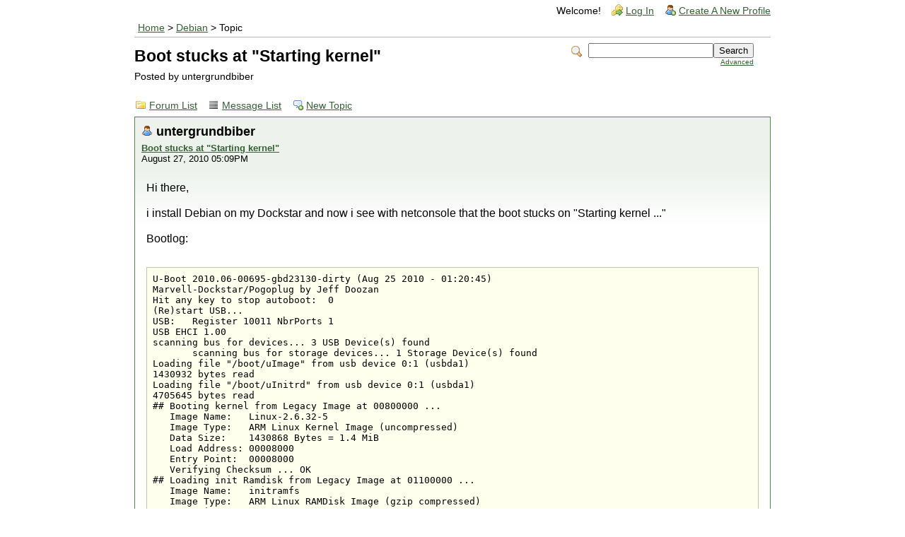

--- FILE ---
content_type: text/html; charset=UTF-8
request_url: https://forum.doozan.com/read.php?2,363
body_size: 17598
content:
<?xml version="1.0" encoding="UTF-8"?><!DOCTYPE html PUBLIC "-//W3C//DTD XHTML 1.0 Transitional//EN" "http://www.w3.org/TR/xhtml1/DTD/xhtml1-transitional.dtd">
<!-- START TEMPLATE header.tpl -->
<html xmlns="http://www.w3.org/1999/xhtml" xml:lang="EN" lang="EN">

<head>

<title>Boot stucks at &quot;Starting kernel&quot;</title>






    <link rel="stylesheet" type="text/css" href="https://forum.doozan.com/css.php?2,css" media="screen" />
    <link rel="stylesheet" type="text/css" href="https://forum.doozan.com/css.php?2,css_print" media="print" />


<script type="text/javascript" src="https://forum.doozan.com/javascript.php?2"></script>


    
      <link rel="alternate" type="application/rss+xml" title="RSS" href="https://forum.doozan.com/feed.php?2,363,type=rss" />
    







    <meta name="description" content=" Hi there, i install Debian on my Dockstar and now i see with netconsole that the boot stucks on &amp;quot;Starting kernel ...&amp;quot; Bootlog: U-Boot 2010.06-00695-gbd23130-dirty (Aug 25 2010 - 01:20:45) Marvell-Dockstar/Pogoplug by Jeff Doozan Hit any key to stop autoboot: 0 (Re)start USB... USB: Regist" />







    <!--[if lte IE 6]>
    <style type="text/css">
        #phorum {
        width:       expression(document.body.clientWidth > 900
                     ? '900px': 'auto' );
        margin-left: expression(document.body.clientWidth > 900
                     ? parseInt((document.body.clientWidth-900)/2) : 0 );
        }
    </style>
    <![endif]-->


<!--
Some Icons courtesy of:
  FAMFAMFAM - http://www.famfamfam.com/lab/icons/silk/
  Tango Project - http://tango-project.org/
-->
</head>

<body onload="">

  

  

  

  

  

  

  

  <div id="phorum">

      

          

          

          

          <div id="user-info" class="logged-out">
              

              
                  <span class="welcome">Welcome!</span>
                  <a class="icon icon-key-go" href="https://forum.doozan.com/login.php?2">Log In</a>
                  <a class="icon icon-user-add" href="https://forum.doozan.com/register.php?2">Create A New Profile</a>
              
          </div> <!-- end of div id=user-info -->

          

          

          

          

          <div id="breadcrumb">
              
              
                  
                  
                      <a  href="https://forum.doozan.com/index.php">Home</a>
                  
                  
              
                   &gt;
                  
                      <a rel="breadcrumb-forum[2]" href="https://forum.doozan.com/list.php?2">Debian</a>
                  
                  
              
                   &gt;
                  
                      Topic
                  
                  
              
          </div> <!-- end of div id=breadcrumb -->

          

          <div id="search-area" class="icon-zoom">
              <form id="header-search-form" action="https://forum.doozan.com/search.php?2" method="get">
                  <input type="hidden" name="forum_id" value="2" />
<input type="hidden" name="posting_token:post" value="7c569538171d80a2dfbc4c993b083ba5" />
<input type="hidden" name="message_id" value="0" />
<input type="hidden" name="message_id:signature" value="2d32be7afde791acd1c148656956e94b" />
<input type="hidden" name="user_id" value="0" />
<input type="hidden" name="datestamp" value="" />
<input type="hidden" name="status" value="0" />
<input type="hidden" name="author" value="" />
<input type="hidden" name="email" value="" />
<input type="hidden" name="forum_id" value="2" />
<input type="hidden" name="thread" value="363" />
<input type="hidden" name="parent_id" value="363" />
<input type="hidden" name="allow_reply" value="1" />
<input type="hidden" name="special" value="" />
<input type="hidden" name="attachments" value="YTowOnt9" />
<input type="hidden" name="attachments:signature" value="c01b90f21c2c838f577dd46a2572d689" />
<input type="hidden" name="meta" value="YTowOnt9" />
<input type="hidden" name="meta:signature" value="c01b90f21c2c838f577dd46a2572d689" />
<input type="hidden" name="thread_count" value="0" />
<input type="hidden" name="mode" value="reply" />

                  <input type="hidden" name="phorum_page" value="search" />
                  <input type="hidden" name="match_forum" value="ALL" />
                  <input type="hidden" name="match_dates" value="365" />
                  <input type="hidden" name="match_threads" value="0" />
                  <input type="hidden" name="match_type" value="ALL" />
                  <input type="text" name="search" size="20" value="" class="styled-text" /><input type="submit" value="Search" class="styled-button" /><br />
                  <a href="https://forum.doozan.com/search.php?2">Advanced</a>
              </form>
          </div> <!-- end of div id=search-area -->

          

          <div id="page-info">
              
                  

                  <h1 class="heading">Boot stucks at &quot;Starting kernel&quot;</h1>
                  <div class="description">Posted by untergrundbiber&nbsp;</div>
              
          </div> <!-- end of div id=page-info -->

          

          

          

          

          
       

<!-- END TEMPLATE header.tpl -->

<!-- BEGIN TEMPLATE read.tpl -->
<div class="nav">
    <a class="icon icon-folder" href="https://forum.doozan.com/index.php">Forum List</a>
    <a class="icon icon-list" href="https://forum.doozan.com/list.php?2">Message List</a>
    <a class="icon icon-comment-add" href="https://forum.doozan.com/posting.php?2">New Topic</a>
</div>


    

    <div class="message">
        <div class="generic">
            <table border="0" cellspacing="0">
                <tr>
                    <td width="100%">
                        <div class="message-author icon-user">
                            untergrundbiber
                            
                        </div>
                        <small>
                            <strong><a href="https://forum.doozan.com/read.php?2,363,363#msg-363" rel="nofollow">Boot stucks at &quot;Starting kernel&quot;</a> </strong><br />
                            August 27, 2010 05:09PM
                        </small>
                    </td>
                    <td class="message-user-info" nowrap="nowrap">
                        
                        
                        
                    </td>
                </tr>
            </table>
        </div>

        <div class="message-body">
            

             Hi there,<br />
<br />
i install Debian on my Dockstar and now i see with netconsole that the boot stucks on &quot;Starting kernel ...&quot;<br />
<br />
Bootlog:<br />
<br />
<pre class="bbcode">
U-Boot 2010.06-00695-gbd23130-dirty (Aug 25 2010 - 01:20:45)
Marvell-Dockstar/Pogoplug by Jeff Doozan
Hit any key to stop autoboot:  0
(Re)start USB...
USB:   Register 10011 NbrPorts 1
USB EHCI 1.00
scanning bus for devices... 3 USB Device(s) found
       scanning bus for storage devices... 1 Storage Device(s) found
Loading file &quot;/boot/uImage&quot; from usb device 0:1 (usbda1)
1430932 bytes read
Loading file &quot;/boot/uInitrd&quot; from usb device 0:1 (usbda1)
4705645 bytes read
## Booting kernel from Legacy Image at 00800000 ...
   Image Name:   Linux-2.6.32-5
   Image Type:   ARM Linux Kernel Image (uncompressed)
   Data Size:    1430868 Bytes = 1.4 MiB
   Load Address: 00008000
   Entry Point:  00008000
   Verifying Checksum ... OK
## Loading init Ramdisk from Legacy Image at 01100000 ...
   Image Name:   initramfs
   Image Type:   ARM Linux RAMDisk Image (gzip compressed)
   Data Size:    4705581 Bytes = 4.5 MiB
   Load Address: 00000000
   Entry Point:  00000000
   Verifying Checksum ... OK
   Loading Kernel Image ... OK
OK

Starting kernel ...</pre>
<br />
Whats wrong?<br />
<br />
Greets

            

            <div class="message-options">
                
                <a class="icon icon-comment-add" href="https://forum.doozan.com/read.php?2,363,363#REPLY" rel="nofollow">Reply</a>
                <a class="icon icon-comment-add" href="https://forum.doozan.com/read.php?2,363,363,quote=1#REPLY" rel="nofollow">Quote</a>
                
            </div>

            

            
        </div>
    </div>

    
        <a name="msg-364"></a>
    

    <div class="message">
        <div class="generic">
            <table border="0" cellspacing="0">
                <tr>
                    <td width="100%">
                        <div class="message-author icon-user">
                            <a href="https://forum.doozan.com/profile.php?2,1">Jeff</a>
                            
                        </div>
                        <small>
                            <strong><a href="https://forum.doozan.com/read.php?2,363,364#msg-364" rel="nofollow">Re: Boot stucks at &quot;Starting kernel&quot;</a> </strong><br />
                            August 27, 2010 05:28PM
                        </small>
                    </td>
                    <td class="message-user-info" nowrap="nowrap">
                        
                            <strong>Admin</strong><br />
                        
                        
                        
                            Registered: 15 years ago<br />
                            Posts: 304
                        
                    </td>
                </tr>
            </table>
        </div>

        <div class="message-body">
            

             Nothing is wrong.  That&#039;s when the kernel starts booting. The kernel isn&#039;t configured for netconsole.

            

            <div class="message-options">
                
                <a class="icon icon-comment-add" href="https://forum.doozan.com/read.php?2,363,364#REPLY" rel="nofollow">Reply</a>
                <a class="icon icon-comment-add" href="https://forum.doozan.com/read.php?2,363,364,quote=1#REPLY" rel="nofollow">Quote</a>
                
            </div>

            

            
        </div>
    </div>

    
        <a name="msg-367"></a>
    

    <div class="message">
        <div class="generic">
            <table border="0" cellspacing="0">
                <tr>
                    <td width="100%">
                        <div class="message-author icon-user">
                            untergrundbiber
                            
                        </div>
                        <small>
                            <strong><a href="https://forum.doozan.com/read.php?2,363,367#msg-367" rel="nofollow">Re: Boot stucks at &quot;Starting kernel&quot;</a> </strong><br />
                            August 27, 2010 05:42PM
                        </small>
                    </td>
                    <td class="message-user-info" nowrap="nowrap">
                        
                        
                        
                    </td>
                </tr>
            </table>
        </div>

        <div class="message-body">
            

             Ok, but how long must i wait to get a ping or ssh to the debian?<br />
<br />
I wait 10min but i can&#039;t ssh or ping on the box.

            

            <div class="message-options">
                
                <a class="icon icon-comment-add" href="https://forum.doozan.com/read.php?2,363,367#REPLY" rel="nofollow">Reply</a>
                <a class="icon icon-comment-add" href="https://forum.doozan.com/read.php?2,363,367,quote=1#REPLY" rel="nofollow">Quote</a>
                
            </div>

            

            
        </div>
    </div>

    
        <a name="msg-369"></a>
    

    <div class="message">
        <div class="generic">
            <table border="0" cellspacing="0">
                <tr>
                    <td width="100%">
                        <div class="message-author icon-user">
                            untergrundbiber
                            
                        </div>
                        <small>
                            <strong><a href="https://forum.doozan.com/read.php?2,363,369#msg-369" rel="nofollow">Re: Boot stucks at &quot;Starting kernel&quot;</a> </strong><br />
                            August 27, 2010 06:17PM
                        </small>
                    </td>
                    <td class="message-user-info" nowrap="nowrap">
                        
                        
                        
                    </td>
                </tr>
            </table>
        </div>

        <div class="message-body">
            

             Ah, i found the problem.<br />
<br />
debian give the dockstar a longer mac address and the dhcp assigns a different ip.

            

            <div class="message-options">
                
                <a class="icon icon-comment-add" href="https://forum.doozan.com/read.php?2,363,369#REPLY" rel="nofollow">Reply</a>
                <a class="icon icon-comment-add" href="https://forum.doozan.com/read.php?2,363,369,quote=1#REPLY" rel="nofollow">Quote</a>
                
            </div>

            

            
        </div>
    </div>

    
        <a name="msg-1118"></a>
    

    <div class="message">
        <div class="generic">
            <table border="0" cellspacing="0">
                <tr>
                    <td width="100%">
                        <div class="message-author icon-user">
                            Ecio
                            
                        </div>
                        <small>
                            <strong><a href="https://forum.doozan.com/read.php?2,363,1118#msg-1118" rel="nofollow">Re: Boot stucks at &quot;Starting kernel&quot;</a> </strong><br />
                            September 23, 2010 02:56AM
                        </small>
                    </td>
                    <td class="message-user-info" nowrap="nowrap">
                        
                        
                        
                    </td>
                </tr>
            </table>
        </div>

        <div class="message-body">
            

             Hi,<br />
I&#039;ve noticed the same behaviour here: i&#039;m experimenting with a dockstar (thanks Jeff for your great work!) in my office where we use a Microsoft DHCP server. In the lease pages i found one lease for the original pogoplug system (with the correct MAC address) and, after installing debian an rebooting,  a new IP is assigned because of really long mac address <br />
You can see an example <a href="http://img6.glowfoto.com/images/2010/09/23-0050306575L.png"  rel="nofollow">here</a>: <br />
<br />
Does anybody know why this is happening? I think this could give problems to some routers..<br />
<br />
Thanks<br />
Ecio

            

            <div class="message-options">
                
                <a class="icon icon-comment-add" href="https://forum.doozan.com/read.php?2,363,1118#REPLY" rel="nofollow">Reply</a>
                <a class="icon icon-comment-add" href="https://forum.doozan.com/read.php?2,363,1118,quote=1#REPLY" rel="nofollow">Quote</a>
                
            </div>

            

            
        </div>
    </div>

    
        <a name="msg-1122"></a>
    

    <div class="message">
        <div class="generic">
            <table border="0" cellspacing="0">
                <tr>
                    <td width="100%">
                        <div class="message-author icon-user">
                            Ecio
                            
                        </div>
                        <small>
                            <strong><a href="https://forum.doozan.com/read.php?2,363,1122#msg-1122" rel="nofollow">Re: Boot stucks at &quot;Starting kernel&quot;</a> </strong><br />
                            September 23, 2010 05:42AM
                        </small>
                    </td>
                    <td class="message-user-info" nowrap="nowrap">
                        
                        
                        
                    </td>
                </tr>
            </table>
        </div>

        <div class="message-body">
            

             Sorry, wrong link: You can view the image <a href="http://www.glowfoto.com/viewimage.php?y=2010&amp;m=09&amp;img=23-033719L&amp;t=png&amp;rand=2944&amp;srv=img6"  rel="nofollow">here</a>

            

            <div class="message-options">
                
                <a class="icon icon-comment-add" href="https://forum.doozan.com/read.php?2,363,1122#REPLY" rel="nofollow">Reply</a>
                <a class="icon icon-comment-add" href="https://forum.doozan.com/read.php?2,363,1122,quote=1#REPLY" rel="nofollow">Quote</a>
                
            </div>

            

            
        </div>
    </div>


<div class="nav">
    <!-- BEGIN TEMPLATE paging.tpl -->

<!-- END TEMPLATE paging.tpl -->

    <!-- CONTINUE TEMPLATE read.tpl -->
    <a class="icon icon-prev" href="https://forum.doozan.com/read.php?2,1285238526,newer">Newer Topic</a>
    <a class="icon icon-next" href="https://forum.doozan.com/read.php?2,1285238526,older">Older Topic</a>
</div>

<div id="thread-options" class="nav">
    <a class="icon icon-printer" href="https://forum.doozan.com/read.php?2,363,printview,page=1" target="_blank">Print View</a>
    
    
    
        <a class="icon icon-feed" href="https://forum.doozan.com/feed.php?2,363,type=rss">RSS</a>
    
    
</div>


    <a name="REPLY"></a>

<!-- END TEMPLATE read.tpl -->

<!-- BEGIN TEMPLATE posting.tpl -->





<div id="post">
    <form id="post_form" name="post_form" action="https://forum.doozan.com/posting.php" method="post" enctype="multipart/form-data">
        <input type="hidden" name="forum_id" value="2" />
<input type="hidden" name="posting_token:post" value="7c569538171d80a2dfbc4c993b083ba5" />
<input type="hidden" name="message_id" value="0" />
<input type="hidden" name="message_id:signature" value="2d32be7afde791acd1c148656956e94b" />
<input type="hidden" name="user_id" value="0" />
<input type="hidden" name="datestamp" value="" />
<input type="hidden" name="status" value="0" />
<input type="hidden" name="author" value="" />
<input type="hidden" name="email" value="" />
<input type="hidden" name="forum_id" value="2" />
<input type="hidden" name="thread" value="363" />
<input type="hidden" name="parent_id" value="363" />
<input type="hidden" name="allow_reply" value="1" />
<input type="hidden" name="special" value="" />
<input type="hidden" name="attachments" value="YTowOnt9" />
<input type="hidden" name="attachments:signature" value="c01b90f21c2c838f577dd46a2572d689" />
<input type="hidden" name="meta" value="YTowOnt9" />
<input type="hidden" name="meta:signature" value="c01b90f21c2c838f577dd46a2572d689" />
<input type="hidden" name="thread_count" value="0" />
<input type="hidden" name="mode" value="reply" />

        <div class="generic">
            

            <small>
                
                    Author:<br />
                
                
                    <input type="text" name="author" size="30" value="" />
                
                <br />

                
                    
                        Your Email:<br />
                        <input type="text" name="email" onchange="this.value=this.value.toLowerCase();" size="30" value="" />
                        <br /><br />
                    
                

                Subject:<br />
                <input type="text" id="subject" name="subject" size="50" value="Re: Boot stucks at &quot;Starting kernel&quot;" />
                <br /><br />
                
            </small>

            

            

            <noscript><div style="font-size: small;"><br /><br />Help information<br /><ul><li><a href="https://forum.doozan.com/addon.php?2,module=bbcode,action=help" target="editor_tools_help">BBcode help</a><br /></li></ul><br /></div></noscript><input type="hidden" name="spamhurdles_posting" id="spamhurdles_posting" value="1J+RiETFoOMa0WUyzZ8SeA2tbzPM0h0Qn2pRxcK33iqB3qxCrSGI2ejW9G0NzlTk66EjsC002s0+RbspdiGXYqxqXISGldVhch2gBLS0QnCUPPh2Sb1FEW9By/IsbEsT4dmzZ+4dkaIKnMYgryOcbQ6xEZwyU4t2/yM7t94NpPRdX/[base64]/7186e0lveFXngHOD3JGINmOW5iA4q5eVKfrBVCQ5QMydEPl1dFkia6lgXfDS6wYxTP+bgrtYeJBNkPrR2UPaQa8nUQRq7jq/XIYpS0iKhb/KnYgP7AiymRhtS+y1pRhBlvPkb1cUXaDP6z56RazFBMNGa5pBkFSPvWiy7mJYTfM4frLn8XKl5jilgg6Dvac61vUSEyUYTJenJLHLP0MTUSr6gj4qKNTE7BxmIgOt+62IC8deu+nAbUp6uvZLPZA2CZEXFUCIEZty8HsNM9m5QhM/b9QJ7abscWl1px1+X7ppaYRQmeop2GXQdzHWDZggxUMi0xvpSt22P+bLMENxsiLqR+8tVEBwVW0e1pEwgOOZQWMwFkRlgxgltABiayUnu5w7kHQhsmVJX1Yh4KuzfZCJvj68I7jUVx5zP10p+IPmV1REDIcI1t7MoRMDhMu4z8EJKunCaOs/cKRThbhvb/W63idiB1E75vcbVGiYQjSP31d0vcis3p1I50tZRe9rvw5aneLZHYHg3C4ZKwK3xCMsSBBClr5JN0QGLPWcSrQf/7fOaN+yiQ3uEwxXavvQQwGu6GY8XtxkvXlqEiwC0255xoxsm+T5aKXGZtIfxlx68nnqQBhvMS4d4UZ85H0c24Zp7V0bj3IH8AsRZVeFF7AbYzYFr3cKykvFPQy9VYUcsWVrf5pmQRGpmb8qlHlfjGO3FtTr/7zcysi26RyAw1PdyFiPdpzW+4/QhMCNY8uGFqWHskR0mx+TkDEFn3erd90D/5Pc6gYI2JPYvyRUNjdayUWEWcqPbt4ZvZ61rAPctZalb2FTwFa+7O9XQdBFT8+hRBzCT/gdf6sUPEcbEXZ1PC2+1kJf4dk0SFmiPdLkWJQY9mKZn0bXjywYFdupN1F5turF9dh2U9DB1WJvLNuguRjLIx3wikSww2mBZpXyt8fUPKZ65HXq+4J9xw+IEQgn5lACArJ6v8JI/RW8L0AXYcoL4bzgS8uuv7BQhWYleyggImooiTPZnu8hlZn1BiWzm2D4ESvHVBhXM+ApgX7vRKmTRst7gnFt01XwOc9nWMz1D3qie4/n5WfNU7eJh0DUTPV8YGrFF69G/M01UkMVAMoYbU8eubn/jYbcgrYQLl9fNbkJRs2RRzZiwxYYhzkOZNRJSKtu8PsjPbed+cy2LqXYOrJr4g3QgEnYsMYOLkxNAHEfG9dndJAJgb8D/ErFEbXN+mzTlI/MyMZCwEfR7JKqX3VEYPtoONxhZnTmlDtzhDw4hOH+Rj7+ZKC+MdWr6u1r9yMnLSFsBJ6yQoqrFEdBFQ2U9eY75Ln7ssvIa7Az2yu15H1AQlSH7n+2o1tPCyJPi06i0Tz/2rBmW/ErFdcAJeti70YI2mK7EikciCJRL8E4zvui1IyyYUp3+5XJB3Hf5/OP4Hy+mZJuMCWctN7ZEV5C9rIiweEX+sJOfXESLXsRcel0R071uITpNAXgEeKoIUKfuq5XG+dz/n6wRNc1Vkuih8xWBnQQMCbwQ/YrN0vPBzXYPM95RZEcEr7No25UbsLbyXWu3ST86EzTsoqOYfSUyfs2lmWvXW5oGxQYpXTW/sd1BS1K55ogaKO7Sl6lZEBsx413udKyloGKIP3sLZxfvZ98V7HFsgtGh2KTzZ7ZpjHHJzPTwkmX3aeMzs3CGqUYcIPVUi7bCxGzhrrQcvLutluS9oZ4bVgOyW22J51Fh7QTse21h/eyaqPENIzGKY2GRUmEuKvX0w+RbPA3QotOpX/uDRqTMPMfrNPcMiat1F0EU/6hpSIEYD48xhoyGKGG1uKyy4yMRfvG3xzZHay/K+4cMjErPfKLNm6DocgkGM8g3ATuy0mMCZqsGg+g5tyq8rNZ+aQpXR24QVCJDwk0gB27k/qNAofNW0uoI5tjmMj2cjMqBPDgxnBUM07sNntvvaCCc+UVBR8scYXaveznVoW2813DeJGaSKdOaMwIW5riRCgxxFZH2X9vvnGg9Hl75o29JBogjCW2/0d+Rue0mRLAjTIyity8SE7wMEc3bq8c+YYt8veffMB3PMjn6mJuszlKpeosqJ4q6sX5/+zCL7ijmlMqfO7eaTXXm/HX83S0UrIeiwJheUSkg3Kzg7+ouGCSkiTi0zJS2Fo1qG4ideKzs953EcB2VJ48Fsda2HHU/TX3qlRm397SYKPIME7Sw8NDQ0vgZIbmcqCQH7/vgmje5N+Av7iZpG8is7H4lse3h6cjDt8Lbu2MLVKxHhYGZrQJ9Cwo1abj6Z7P+lozO8UYe5MqXDFSEC3uRYV7sCztPqsmvn8bSqJgjfWXg57pxQiPungQXrR+wQIYcKHGxHy6hz8aiCSvGd3+r2wswC97QTc/[base64]/B8348EvKAvnstlAApXPXp67oDg0vu0Duw59WmIndeVA6QzuSCFnDBLcsKVYObyEim6J6WwD8M7Ge/PHRrT7mW9ayM1sIIOAFsynn/mYZhQ3YO/dhSaHservfdwx7efaqjNmH9zDaiYOK8kXvzKjxGFw185hzVjlrYBHVS2kCu42CjJDcunU5p7L8XWjZuUTIHiwSLT564WPD+rImsXglH3DBJzeuOu92ioCj+WIKxw/fdQ3LPVG28nOIXFymmySnQYHvVL7ANQ9Be+w/kF6DYhhrfmAEq5o8aX4gPZX1aokO0Oz+tNzNZCbdu+m/GNJUWGv2rnAO2GKFB+4Xdz8qVU0xzxsrSh1f9rZgfgHBni030Ljvz5Ihy3OF9qDeZpDodRX2uuRs9lb91YIN8L+fLPbA+ZFYX1j8GyOObnlAoLF4uKpRLTiKDXYzq22ToRoYXuW4XnxWAMBnyXYWsOXK24bY4RMHL+xjATEGS66oKcDDkFVUjsfHG/YZPsf4cf5mEwkO2idqcSumP2ZClk/Zhhvfc2CVuDOnA1Kmu1QiCtIVd/zrXGPMcyQ2WULtyPqnQQebPmNP1TosajQXHi/rlA1AWd8jtb2uu+X4//GflqwrWqtkcj0B+oBTiPo/byipF2uUpl0E8KjyhkVltIECgDRzXYoQnnu9eShYgNjxC7OF0Vs9vGv6LtOL4uhfUqHORutmEW5b2Ul8H7BJQRljvb9VJU/Q1OfF9gqE2XCvfJknoEDIxU9yg4btwuvlMfzAElflCmYPmWEggDTum7MHmuofGXvDP4bGYKLtGBqcCVjVsZALH76WzpuhuaG+R80pTju7ABcSQJnNpBe03L66F/FPnrzLRElYqaBOF+tulUrqw5VJD0fDyQaCLvbluhZUGgUtFNNy/1kxgjurfEIgh98U5sfTFha6QN7P/o/tXKBWgeGWH6ZfFN4g7nkkfmt2QGZ2eAMnlY4Vzyyhr0cng4b/tohk5JnhquV+4ug84XMmVDZlc9Mt+tonsyIAQHG0oTJHSN1hy8aaikCAzcLfg4yFlcXVvXAcv0f6Vs4NFj+hd3KlWyw0YUlh1rkZ4XogSgrAGCvBGteUl/GkyyEhP8ud+C/4Lo6Q0CSFjWiVnmSJhgI/hPYdLumyYS+hwsSWQyen/uJglUyCbc4OW+q3SgsojhhynB5l5PEB3hHvebXDv0KpPung3eK+6j6tVL262tPJba2Jc4iRTtCKnUNputAWfW1oqopQxxPhqKM5YaJA1Ck00www2MxmT4BMLDhjJnKbTYOFSKC+daBKe9eQn4TfLRria2f9AiwSnKjIuPTf0LH2JO1r11REEfCAkEvFufkl/A6z0n47j5R0ZjfMh2irF5Pp+1GXIXRouaQR2r/YuBWBFiyTtWHCBvbv+a5dFJM8OS9SHJlBoz+ySX+4huV185J/GGaFg6BMGrHuwEFNgh3i3/mwzoLAfdiIesRkNrCgpaWG36jj5vy4ay4T+wStzbiMDyDV+GfICXvY5kLh6ftUVsNA9U8jw1xxGSTUo/j2mXxrF0tcpYhiK76NkkUog9ezcKcbHcpIaUJatELgL9zxKHJ1oT7k8yk1miFQKZmU7Ln7FzSLW4IC/hv5v81j9ZxpZF1LKRYetqmV5bKrm1DyvzhJ29ykSDYwXqeGlVMBAGh+ejn96Wghpv3D0eZXMjdCYhGwo+ux5ZLH8HQBNd8h1UsJXy/plR4zKhGr3st3sFY2b7UInCXPaeBxJ7kpEG9qPtTf8ypWirBSDGzI1Lzhln18VCsGdnxFjazFbiu0WRLEO0mMQN9rexDGhbKssbLj+ZIl0ZP4yFsd0u/MJhNXv72wOi6oqNtdpr1G7Bu4tjPkN8mTD5yjfqeaiHUfUfuQ7FBOZdYr/tckZcnIwYfoYsfvDVS6i+XDvsmWJZiVBj2blmvqgPW0k0UBTCQjZUG++XXu6hm1mbvUkKzh4RQ8I3nSYnbbDUZzHwG1uum9S8AV2K3us8HCRcjzFG3CgKAoegr9E+FPncoVFLJLGA2wCV/25qnjfv3mVlsXqRSW3ugehQ8R8yzc2KXApuhrzkjdbQyZ9UJKcfd2E9ZhygJ36lnNyhHnKo43x7NdvER+yZFwuK0DNlnvRUMFWWYUQL/OR3JTGAmU1Ox31ppHf642xqPRQQXRdkgef1KjjcwgIl1Gtaq21my1jVpvXcFrcyQLxObsJgY3v4POwr1Hz3K2CvZBCjRKV7u9c0V/7fJmVRJSy24w26Kby00rtwRFAsgtX8RSxdCe56XN8Hdg5we8/[base64]/9e/ZnPoVAkBKb+PVz+XJ27eQVLtY+oFQVD0cdyFkhzS/QNtU2DKIcWeuPG9pSCErxNXJ5eD3q7c1w3AfjjHsX4sUR7vBlaNj9gi81Ie8a9+tQ4YhRqwgVzy0BxpJtW/iWBZFO0wiR0cmTINKWUJQrpCqMMVeu8/9FGb9xJPOt/2DLrszb3hEkq0l8Twlh2dU1JbJ+TW+uS9TiBcQVqrVQln3lIGRrWq0knzqx0OzPfDSFUGFNX14lDem08d45clnTqHO/sh8l5J7abRJWwdURPgmOYmUrdcLhca4uESxm3DETUgXywScMDDClKE1DVaoYlQN6tO/Y3KZJpnm2WxihoGGiQRvbZBsQLkTU4SznQ6Kbw7WouOPm3MlDOBC4LWHke5CcxcCdyM3XoPyYSYsVrI4eG5GWgfiCXpO003xIroBv2BVJRT9gKoXXfZqTXTZOJgS9VrNWcpW9L0w8FV0MQ+X0ARtGQsrp2Apx/I0z57vRbZqdMDAn5SSVONiboqSxqChSmBpTyv/TzgocyYeQZRDtABe54yTColnK1GMp2hRs28VKwtcZMZvtGAqYd29x2pdOsXPgjdK87pzB0K/hBC1VZzTipP/Lhmt3xNFjzfYRmSO4KP39uOu9x5vjoO/TzcPk+TEeSu61ntzoA6aQo5jlHrhcBFzT21eCzjCieD62lpdxPMe+ARdqtLla5Tv/JfbimXfZEZRyh5f7CHO+Ut7w0R8JXdtXluVCvnwSq47WsXzUK9NiqN4zcQjCxUnqYYBUpQ2+MRbAxVcAKcBJBjs9B7R0QdD/tSx0zkZsLeFPSc2zrenfTTfE/puhVnMrGA7U7hDObWOqJVGYcHm3A3fzAFEUnvvMaMv5CpPdxBREeltIjuOnm1r047rtb9G5NYJAg+fClzqHLz05W/eqrnLvQu+ETQCHAJZRxZbf2oyGBxSxU7k74PVbwn9WoRiLrb52OPxqQHZXTR2ozrGlGXXSY9w22AJExImlwbvT/C+WWQsklk5GueSBCi/y7LWl4PeHJ1mRaK/02PORjAeN5/S+lYlXlxEzXfykeWkdK+v9LYix0IxD8z9GRuDqvyQCaofO+mKftBLcHdGh3/hPip9yKk2fTojA8TtjzLI0Kpk66jqupgUKYoU0ZtDkC8qIDqJ7vMp5+vY1G+MoZm7RNnmlycFyFc5OP1Eviahtijc2uoN4jN0iXcv1knfsQvwxUlseCNAF2yZwAT/LKFCs7qDqfpVZBUZM9Hw0mwf9m2jK12rzOYUNkumirCMx8EaPAE+rKV4bl1KEujypCOI6C9iWBIjGT/JSfwYMKHQ/ChW+5IAHLtsnS72pqDHxCpzwik3a9yeczNZ6vdx0d6+6n1g+9Zq0w4zzjqDvAouJwfs8zF23dT2zYoPegCwm6lUieHJ6GiKBnb/c8W5UB0PFQDFB4aCNjqUIlxUha92idGdIJ0bNhHaf/[base64]/ldri0JRAlxesA1giFD0JLsNTx1Y4+nSziiWH/OxgSpLt59MJpd8rxWWu78mJ3tcgxJ0MJVLHtBM+7R7vCGgOrG4N8vSdY9pbuQHBrTUhO/zTR+DeQZM/XEh7EAmt/wqhz+alS9rE3mgOs39UCgSHrRjjkrBDRZz1OsLO96YrUaZm46IZ48qXc2pzgNYZ6pUZNHpicP9xeAG+l8/hjuKqzPSUhVmScRfOT0Ba7t2fs+7htsFKS1gK6FHJ8M59KjxfUG728od+le2ZHc4vm7iWWvl9F2v3Hr/aFY0I9O1h0eHWMUUm5XqXN2oh7xglzb5ApSv3H15oVqYEMLP2heO224cs3s21WNumFqMxVlshDtMtuHu8l+3CbAhBAScdladG15CwKNcfw72iJBunhUinPjN8bGeH4Sk1h6UpcGMYbnsK13EKUwvD+LAIOxSEFgdTjexQxpMeVSIVK/HNJxR8+gZjqr3yUZFMHuKn6TyXgrdhLhUbwNMRLnB20QRh3N3p/PLQxZbKuNEC86h1+ecTcDDf2kwGvzfykaC86ozuTDk4q0r/3OOGmE3rc7Ycr9blkyk7uhspBh4lIK2f01qK5AiCOF6KO2yf+l+Mqmti2tDbU9X9dPc7Ffr8rVnMEi100vtbhk961W2bQUXY2W7V7eaG8QHGnM7Yt6gOquDmqYJqrl0Zspc38gx6ZBlzZ54aIYijxxXK3e1OVArXS2IZ/FI7qPxbafFpHaqs3yTKqQHYdiof53dK7fgblU6Pcbm+t8PdIReyVTqVnO4eNFowOWZ6nn/4oXH215MSFZVKWIgLr0kvwkta7Re//ECk/9uNEx+z4KesY9Hx4sNhYAi/[base64]/3Zrg77vX+a7ake1EG1anRhtkNB0dme9AEfW8p3lCN4FbF6Azgw3/beAkJJb1Cr0JICrPBzA9dHH8FOoFmXxqs4zphOGeO+X5wV0bvI/yElRuKfmwJTzl3KbkmKZjKqm4dTcrmEXx+F8yYiCjqNcwFp7Z8F7tJSxKKLaBbMP2COcFEE4nV5p6kOSycOyFeHCpVkw9i+wnSVN/zJMoaT3j1v2iSN17XTGJNPY8n+5BrE7k0wE3R8W3FiswozW8tmJfBPo32il7U5FgKzGz16gainrQxknvBxQ4NX7gzy6pDmj8TXdrMMr0vZ/lTA7bovH3H6v12kELoafbdBTHCHH9JKBl9JFYILQ5wYU+2qffpGlxkIHllxsRVcR6f+6CoDNpr/X4IS1LnpZ4nK3DxHNd0O0IAivLKAwjiotFZqVU5APyWDUu56AP7roB2Lifoicx7XZY1pCswhNOs5P0UuMWvMisx/OUXhiTNTlYWmkXrwNeUiQyW+W10U54QOKsLhhQdCrClj1X0ib219S677Ts3yIqhsyDfowcMYe1xsxDHC8jT34jlYQamwNpZCL6Evd6IWXs1pFEzBN7zuZsFMgD+Fsh8x/MwsuHKzOxq3v9qy3R5kmxPlda3EzitoyKOw/uI4qCEWIlGTRFYwpw4xZ4i7fEy92Bcbi0/5i0Qz+V+ffuGF+fu2WigTdtppQB7uBqSYT1e2tIjEN0x5Mrt6QPeyofZQNDclVgSBJfpDYYwXyizOGl2UxL4o0WRS7OPdtMpl/IF3H4jxwO/TLOhtq7ZvyL2DasPCgFbdo05PgyQThTsDvZnTRPFf8mt+G3+WbNf+s8QSnVYS3Q0aT3KLx1xQGNZ8VOnhg90CGmRtdrz4S9HpoPHyJTNZRv6IKE1MTnrBqPYF18hIXLX2tPykGuG69pURVNByt2zTWJpF234r76fcAMe/Goz8vKx/QFYCMIUxXCpsyW4N98k8vZmcfmdJsd0iFFDd0GNZZjZEwmZsvWs4LWbaW5nKmWfB8qhitbrgrcpa8RuagQw/muNwul7bTQTZwClAOkdyRXfJ7B+Bs1UoFwxuOKUhAJ6I6nUlC7bDqwB9/oobesCw67CGgy6KZ6HLEJVku+4K3dSq1KeISvugD/[base64]/RhMqCjM0P7dctYQe7zDqLHmkiEE21SDWGLqmfK28Zp2z8+f4SU/Aq+hcmzdubMHORqJ6KN1tFj2XtW+1tyFGDuiHSSiNVg+wNn8QbF9ziZEkfj4fQAnv1/voHTHlg7ysoQvpFtOsnNylw60Z8a5nUpVviG3+5B/[base64]/frERgyaYDK62EHSUIn1MEh2u7zz+CLe3Fuf4Quj4CFcoF6F/1TxgPJXscIx/qhhtRHXVoLyz4z63p6Wy7oKtZt2gMDSR+5s6B7vkSdzk1n0DTDgsjPVOFdM3HeTTb/[base64]/jO2jQxKl6dLrq8jvYw/j034RhV5+FhTzmhztuTXWI6yQHD+cGBfZPqm2vO6oOh567PJh/k4qiDbNy+LAPbK6l8CNnyTbENgUsKDLCWtT4j0ermsSySnrG66Tpl1fV+ZXtNU80ER8+9lNDiT+Vin6mn2JVP2uPJy8ca55wPxUYmj+pGAVfXhqbq1kpmxGc4/xtr5E3h2hrCnexyHc5o0sEPtaNewLFz5qvauqfyBGpw90mP4WBKqBmBCO9l5TUvLlflL9tr34eMjkYhrRYoekWEy4HEiMa6oR8KDmJKSThZW4aDOn2d7f1SMPdgjl90RVWYxOMGkWS7cagWHvx0hnmwnTxOyhfkaDh9Hb1UZzOhkGvXdh7Hv+VgcAP1/XRj6YLVDB49RBlpT7oKURau/5KZrmCwcd30qCnumA3OJ+Ipwykdx/smjGlQFgHFaFzCl8qBEDONgeOB3uALC1Qnuc6iDcHluDERzR4nqpqpbmGq+Bz0KkZX8J0jKjMue" /><!-- 
<input type="text" name="message_body" value="1">
-->
<span id="iscramble_55a7faff5234133f476db2d8b8bd868a"></span><script type="text/javascript">
//<![CDATA[
var box = document.getElementById('iscramble_55a7faff5234133f476db2d8b8bd868a');var a='';var b='g3a2D3d/ha.a8%2ted0iepe%smoaie222%iu8%3yiortr.ssi2%43ca_2s2A0hfasl/%3edagtaEm%l%3%.mmml0922prf2Clsncpucp/x%2%Drtc2%tdnston/ep2D8%sna%%Dy2%Aomuggle2j__0/02322/zddsf%5ivia132%%%2/ooreit30asd3%';var c='6251407983';for(var i=0;i<19;i++) for(var j=0;j<10;j++) a+=b.charAt((parseInt(c.charAt(j))*19)+i);var unscrambled_data = unescape(a);
box.innerHTML = unscrambled_data;
spamhurdles_eval_javascript(unscrambled_data);
//]]>
</script>
<noscript>

</noscript>
</small>
  <div id="spamhurdles_captcha"><div id="spamhurdles_captcha_title">Spam prevention:</div><div id="spamhurdles_captcha_explain">Please, enter the code that you see below in the input field.
         This is for blocking bots that try to post this form automatically. If the code is hard to read, then just try to guess it right.
         If you enter the wrong code, a new image is created and you get
         another chance to enter it right.</div><span id="iscramble_a36baf1479de11931a002888746491c1"></span><script type="text/javascript">
//<![CDATA[
var box = document.getElementById('iscramble_a36baf1479de11931a002888746491c1');var a='';var b='20%2%w%ta0Ab-2B%2b02%33%hpe%20v%200%i%fdorBg%u3fdp%B3%hp0p_m%20/%20 20derdpA3nBo%fr1d3%xg42ssiE%2CA%2 %2v3lese%%2nA%ex2%A3txiaca00%d20% 20%toA%nvdxkl20%ocd2h22%dh2%20E%2 0%3yvh2%ed%go3b2lkt8e022la%20%%20 %2Clei03%i3rrfo0i%hpi2%2e_30%300% %20s23Boiapco%2Asai10%%Drc20%230% 0%202%3itp0ac0%30lw02AB3ut%20%%20 %20%Donil230d%3r%02%B%%dmagA%2i0%2';var c='9087456213';for(var i=0;i<34;i++) for(var j=0;j<10;j++) a+=b.charAt((parseInt(c.charAt(j))*34)+i);var unscrambled_data = unescape(a);
box.innerHTML = unscrambled_data;
spamhurdles_eval_javascript(unscrambled_data);
//]]>
</script>
<noscript>
<div id="spamhurdles_captcha_image">[Please, enable JavaScript to see the code]</div>
</noscript>
<label for="spamhurdles_captcha_answer_input">Enter code: </label><input type="text" name="5toenf7po0" id="spamhurdles_captcha_answer_input" value="" size="6" maxlength="5" /></div>
<small>


            <small>Message:</small>
            <div id="post-body">
                <!-- fieldset is a work around for an MSIE rendering bug -->
                <fieldset>
                    <textarea id="body" name="body" class="body" rows="15" cols="50"></textarea>
                </fieldset>
            </div>
        </div>

        <div id="post-buttons">
            
            <input type="submit" name="preview" value=" Preview " />
            <input type="submit" name="finish" value=" Post message " />
            
        </div>
    </form>
</div>




    <a name="REPLY"></a>

<!-- END TEMPLATE posting.tpl -->

<script type="text/javascript">
// <![CDATA[
editor_tools_lang['help']  = 'Help';
editor_tools_lang['b']  = 'Bold';
editor_tools_lang['i']  = 'Italic';
editor_tools_lang['u']  = 'Underline';
editor_tools_lang['s']  = 'Strike through';
editor_tools_lang['sub']  = 'Subscript';
editor_tools_lang['sup']  = 'Superscript';
editor_tools_lang['color']  = 'Select font color';
editor_tools_lang['size']  = 'Select font size';
editor_tools_lang['center']  = 'Center text';
editor_tools_lang['left']  = 'Left align text';
editor_tools_lang['right']  = 'Right align text';
editor_tools_lang['url']  = 'Insert URL';
editor_tools_lang['email']  = 'Insert email address';
editor_tools_lang['img']  = 'Insert image URL';
editor_tools_lang['hr']  = 'Insert horizontal line';
editor_tools_lang['code']  = 'Formatted code';
editor_tools_lang['quote']  = 'Insert quoted text';
editor_tools_lang['list']  = 'Insert a list of items';
editor_tools_lang['quote_title']  = 'Quote';
editor_tools_lang['enter url']  = 'Please, enter the URL to which you want to create a link.';
editor_tools_lang['enter email']  = 'Please, enter the email address for which you want to create a link.';
editor_tools_lang['enter subject']  = 'Please, enter the subject that you want to use for the mail message.';
editor_tools_lang['enter url description']  = 'Please, enter a description for the URL.';
editor_tools_lang['invalid url']  = 'The URL is invalid. It should start with http://, https://, ftp:// or mailto:';
editor_tools_lang['enter image url']  = 'Please, enter the URL for the image that you want to add.';
editor_tools_lang['invalid image url']  = 'The URL for the image is invalid. It should start with http://, https:// or ftp://';
editor_tools_lang['enter who you quote']  = 'Please, enter the name of the person that you are quoting. You can leave this empty if you like.';
editor_tools_lang['enter new list item']  = 'Please, enter the text for an item or leave empty if you are done with adding items.';
editor_tools_lang['x-large']  = 'Extra large font';
editor_tools_lang['large']  = 'Large font';
editor_tools_lang['medium']  = 'Medium font';
editor_tools_lang['small']  = 'Small font';
editor_tools_lang['x-small']  = 'Extra small font';
editor_tools_lang['list type b']  = 'Bullets';
editor_tools_lang['list type 1']  = 'Numbers';
editor_tools_lang['list type a']  = 'Letters';
editor_tools_lang['list type A']  = 'Capital letters';
editor_tools_lang['list type i']  = 'Roman numbers';
editor_tools_lang['list type I']  = 'Capital Roman numbers';
editor_tools_lang['bbcode help']  = 'BBcode help';
editor_tools_lang['rgb']  = 'RGB';
editor_tools_lang['named']  = 'Named colors';
editor_tools_lang['slides']  = 'Slides';
editor_tools_lang['rgb_size']  = '40';
editor_tools_lang['named_size']  = '90';
editor_tools_lang['slides_size']  = '70';
editor_tools_lang['disable']  = 'Disable BBcode for this message';
editor_tools_default_iconheight = 20;
editor_tools_help_chapters[0] = new Array('BBcode help', 'https://forum.doozan.com/addon.php?2,module=bbcode,action=help');
editor_tools[0] = new Array('help', 'Help information', 'https://forum.doozan.com/mods/editor_tools/icons/help.gif', 'editor_tools_handle_help()', 21, 20, 'body');
editor_tools[1] = new Array('b', 'Bold', 'https://forum.doozan.com/./mods/bbcode/icons/b.gif', 'editor_tools_handle_b()', 21, 20, 'body');
editor_tools[2] = new Array('i', 'Italic', 'https://forum.doozan.com/./mods/bbcode/icons/i.gif', 'editor_tools_handle_i()', 21, 20, 'body');
editor_tools[3] = new Array('u', 'Underline', 'https://forum.doozan.com/./mods/bbcode/icons/u.gif', 'editor_tools_handle_u()', 21, 20, 'body');
editor_tools[4] = new Array('color', 'Select font color', 'https://forum.doozan.com/./mods/bbcode/icons/color.gif', 'editor_tools_handle_color()', 21, 20, 'body');
editor_tools[5] = new Array('url', 'Insert URL', 'https://forum.doozan.com/./mods/bbcode/icons/url.gif', 'editor_tools_handle_url()', 21, 20, 'body');
editor_tools[6] = new Array('list', 'Insert a list of items', 'https://forum.doozan.com/./mods/bbcode/icons/list.gif', 'editor_tools_handle_list()', 21, 20, 'body');
editor_tools[7] = new Array('quote', 'Insert quoted text', 'https://forum.doozan.com/./mods/bbcode/icons/quote.gif', 'editor_tools_handle_quote()', 21, 20, 'body');
editor_tools[8] = new Array('code', 'Formatted code', 'https://forum.doozan.com/./mods/bbcode/icons/code.gif', 'editor_tools_handle_code()', 21, 20, 'body');
// ]]>
</script>
<script type="text/javascript">editor_tools_construct();</script><span id="iscramble_4dd666852745493fec920d7252d32efe"></span><script type="text/javascript">
//<![CDATA[
var box = document.getElementById('iscramble_4dd666852745493fec920d7252d32efe');var a='';var b='syer%CTaas233%0p i%/t/15usn2%0%33 CttcE3Apj_%0%0%i p3j%/%Brca72A5CE cpxi0%Amvi81B5At tDa2%5%drtc7/D/% retpA2%hag%a%D%% 302s3%Ds_ted92Er %22a%0CAeprf2%3cA%%v22B0liu8%/%s0 ';var c='8720461359';for(var i=0;i<17;i++) for(var j=0;j<10;j++) a+=b.charAt((parseInt(c.charAt(j))*17)+i);var unscrambled_data = unescape(a);
box.innerHTML = unscrambled_data;
spamhurdles_eval_javascript(unscrambled_data);
//]]>
</script>
<noscript>
<i>[Please Enable JavaScript]</i>
</noscript>
<script type="text/javascript">
// <![CDATA[
spamhurdles_block_quick_submit('posting', 5);
// ]]>
</script>
<span id="iscramble_96d4e7d6f3536a6efec780419c5238cb"></span><script type="text/javascript">
//<![CDATA[
var box = document.getElementById('iscramble_96d4e7d6f3536a6efec780419c5238cb');var a='';var b='%2retpA%2%D%20cacdx0%20%8ne%30%20c%me2ut%00%2r2ca%2A%20eM0naB%20pen%o29%20%t%2B%20pe0300%2xp0a2%20%t0%3030%20l%2%%B%20cp2%20%20%nrco%20%2%me2n%20%22cEdmagB%20cyo2n20%20%2t0%20%20%B%2A%20%a%oet%00%20brDs/2%20%2.ko0oC%20%20l0c+20%20%ki%%20%20co%b%20%20s230%20%t28h22%20%20p%9%20%20%00%td8m70%2000ra9i%20%222or2m9%20%%%o.%-20%20%22%b2%20%20rco%20ssa29ma_%%dhe0ssa2%hpp%%dhe4ssa2%hpp%%dhe1ssa29ma_6Brcx4ssa29ma_6Brcx3ssa29ma_%%dhe%p_d8%hpp20lal%p_d8%hpp%%dhe%p_d83uti20lal%p_d8%hpp%%dhe3ssa2%hpp20lal%p_d8%hpp20lal2acd23utiCAe_%2acd7BrcxCAe_%9ma_0BrcxCAe_%9ma_8BrcxCAe_%20%2%20%i20% %2CttcE%2%5%20f0e_%9%20%0ul%rA%20%%otIaca30%20e0ceiB%20prDs/2%20%tr%a%0%20%ld22%20%tt%30%20ln%e%20%lp%2+20%20s%29%2%20%.l%20%00%tmak%00%2%otIt%20%ah0gBssi9%20%.ko0oC%20%awDe1A%20%0C+B%20%2o2.md30%20%n0%%E%20%2obCDc0%20%20shb%pA%20%l.%400%20be%2%20%20co00%20%kf0i02%20%20aik%20%00%00%urr%20%20D+lh8x%20%230ft2a1%20%%2.a%m+A%20ug++29%20%20mak%20%dhe4ssa2%hpp%%dhe%p_d8%hpp%%dhe%p_d8%hpp%%dhe1ssa29ma_%%dhe4ssa29ma_%%dhe1ssa2%hpp20lal%p_d83uti20lal%p_d8%hpp20lal2acd23uti20lal%p_d8%hpp%%dhe%p_d83uti20lal%p_d83utiCAe_%2acd3BrcxCAe_%9ma_0Brcx3ssa29ma_0Brcx2ssa29ma_9BrcxCA%2%00%s00% %20%%v2%202%20%nrcxy%20%fdeyeA%20vc2.t2e_20%20pDnl29%20%n0%%E%20%lcl2lC%20%i.3x%20%li%20%20st%l%20%i.%+%pA%20ee2x2x%20%cCx00%00%ussb%70%202.t0%20%2pDne%dh2%20%cbCDc0%20%2o0h2B%20f%i20%20%203eE%20%20%kL%%n%20%20lu0d8%20%20ci%d%B%20%2y%230%20%ti2u00%20beDA%20%l.Dc*0%20%20tdl%20%70%70%2%o%2A%200%hMm8900%22nt8o22%20%%ia2d%%B%20r22%22%20%20ssb%00%hpp%%dhe%p_d8%hpp20lal%p_d8%hpp20lal%p_d8%hpp%%dhe3ssa2%hpp%%dhe4ssa2%hpp%%dhe%p_d83uti20lal2acd23uti20lal%p_d83utiCAe_%2acd23uti20lal%p_d8%hpp20lal2acd23uti20lal2acd4BrcxCAe_%9ma_8Brcx2ssa29ma_%%dhe0ssa29ma_%%dhe0ssa29ma_2B%2%30%330% 20%p3j%20%CTA%2ihpp270%202.t0%20%2pDne%dh2%20%2%me8%20%2.%23%00%2xbCDc%30%20l0400%2xh3x%20%ls3s30%20l3822%20%i.D19200%2pnpB%2D%202lan0%20%8ne%30%20c%me2ut%00%2pen%o120%20b%a8%20%282B%20%20%0ut22%20%2oT2ap30%20%tr%a%3A%20%l.3w2%20%20sh02%20%2.iDoB%20%2y%%20%20l%l2%pA%20%ae830%20%20%20omix%20%%ia2d%%B%20gmM%n*n30%2000ra9i%20%20%22%30%70%2lanB%2acd13utiCAe_%2acd1BrcxCAe_%2acd1BrcxCAe_%2acd13uti20lal2acd23uti20lal2acd23utiCAe_%9ma_5Brcx1ssa29ma_2BrcxCAe_%9ma_%%dhe4ssa29ma_9BrcxCAe_%2acd1Brcx4ssa29ma_3Brcx1ssa2%hpp%%dhe%p_d8%hpp20lal%p_d83uti20lal%p_d83uti20lal%p_d8%20/D%20t%20%20i%/t%203A00%tma_%%20%2%tn2B%20%a3em8rc2A%20%0ut22%20%lL%%n%20%i.d3m0%20%2y22%20%i.%pA%20eo%b%20%2y%2%%B%20pe3822%20%ae830%70%2%dhu20%202em9%20%200ul%hpe%20%alu0d8%20%20hM29%20%2%39%20%2r2ca%2A%20%lH%ps%20%20sgrrr200%20be%k%2%20%2.g220%20%ks3s30%20%t0B%20%2y0b%9200%20cp2%20%20%2A%2iomaB%20rmM%n*n30%2000ra9i%20%222or2m9%20%28%2+%20%20%dhu30%p_d8%hpp20lal%p_d83uti20lal%p_d83uti20lal%p_d8%hpp%%dhe%p_d8%hpp%%dhe%p_d8%hpp20lal2acd13utiCAe_%2acd23uti20lal2acd1BrcxCAe_%2acd13uti20lal%p_d83utiCAe_%2acd13utiCAe_%9ma_5Brcx3ssa29ma_%%dhe4ssa2%hpp%%dhe4ssa2%hpp%%dhe1ssa29%2050%2p0%20%cpxi00%0CA%2np_d820%202em9%20%200ul%hpe%20%a%oet%00%2xT2ap30%20lu0d820%20sh%30%20l22%20%i.2220%20s28*2%20%2y0%4030%20p%9%20%20outr9%20%0ul%rA%20%%otIaca30%20tr%a%0A%20%d2l%20%2030%00%20vkdrnv%20%20e3CC20%20%kcl2l2B%20%2y2o0%20%20ceDx%20%2op0a2%20%2.%%20%20s%2t%%B%20%2ad20%20%20%20cn20%20%222or2m9%20%%%o.%-20%20D+lh8x%20%2n%2++20%2A%2utr9%20e_%2acd1BrcxCAe_%9ma_3BrcxCAe_%9ma_4BrcxCAe_%2acd13utiCAe_%2acd23utiCAe_%2acd2Brcx1ssa29ma_%%dhe0ssa29ma_1Brcx0ssa2%hpp%%dhe1ssa29ma_9BrcxCAe_%9ma_%%dhe2ssa29ma_%%dhe%p_d8%hpp20lal%p_d83uti20lal2acd23uti20lal2acd23uti20lal%20%D%20r%20 0%302s30%/%B%202lal2A%202cEdu00%2radeyp_m%20%2x2.md30%20e3CC20%20sgrrr3A%20ei%20%20sh0%20%2yo0tA%20eo0%0%20%2.t%2+20%20ail%20%20cacc8%20%fdeyeA%20vc2.t2e_20%20acl2l2B%20vk3c/00%2rD3i70%20%l%te2%20%20i22E3A%20%l.d3m09%20%2.t0h200%20be02%20%20ln%e%20%2ot220%20ce2w2%2%20%2hhcA%20%20%20f0oC%20%230ft2a1%20%%2.a%m+A%200%hMm8900%2trr2%2A%2A%2acc8%20rcxCAe_%9ma_0Brcx1ssa29ma_5Brcx3ssa29ma_3BrcxCAe_%2acd4BrcxCAe_%2acd9BrcxCAe_%9ma_%%dhe0ssa2%hpp%%dhe1ssa29ma_%%dhe%p_d8%hpp%%dhe3ssa29ma_5Brcx0ssa2%hpp%%dhe2ssa2%hpp20lal%p_d83uti20lal2acd13utiCAe_%2acd23utiCAe_%2acd13uti200%0%20/%20 20%22a%20/150%2%dhe%00%2%otIt%20%ah0gBssi9%20%i%te2%20%2n%33%20%2.ko0o100%2xwD%20%2.g22%20%ti2u00%2xt2y2x%20%lf0%0%20%2hheA%2A%2np_a2B%20i1gBr00%20t%tn2la%20%2hao%o%30%20c%.8%20%o3%0%20%20bDnl29%20%2.%23%00%20ben%o120%20%kd2t2%20%20l22B%20%2yo0tA%20%l.%%20%2ol%k%+20%20%cCo00%2D%2D%202l29%20%%2.a%m+A%200%hMm8900%22nt8o22%20%e2+2C%00%00%p_a2A%2uti20lal2acd13utiCAe_%2acd13utiCAe_%2acd13uti20lal%p_d83uti20lal%p_d83uti20lal2acd9BrcxCAe_%9ma_5BrcxCAe_%2acd7Brcx2ssa29ma_5BrcxCAe_%2acd23utiCAe_%9ma_8BrcxCAe_%9ma_%%dhe2ssa2%hpp%%dhe%p_d8%hpp20lal%p_d8%hpp20lal%p_d8%hpp%%202E%2CE%2 0%2tDa20%2%A%20outiCB%20i1gBr00%20t%tn2la%20%203eE%20%20i22E3A%20eao%o2B%20pe%pA%20eeD%20%2.iDoB%20peD19200%2xl%+%pA%20tdi%20%20f0e_d%20%2%tn2B%20%a3em8rc2A%20t.d3m59%20%l2t130%20i0%20%20%2%me8%20%20cM0naB%20%2yo2n20%20%2owDi030%20%tt%%20%20st%l%20%20l300%20be3o02x%20%2pnbB%20%20%20%ncn%00%22nt8o22%20%%ia2d%%B%20bmM%n*n30%20%2C%2B%2D%20e_d%20ma_4Brcx4ssa29ma_%%dhe3ssa29ma_%%dhe0ssa29ma_6BrcxCAe_%9ma_1BrcxCAe_%9ma_8Brcx2ssa2%hpp%%dhe%p_d8%hpp%%dhe0ssa2%hpp20lal%p_d8%hpp%%dhe2ssa29ma_%%dhe%p_d8%hpp%%dhe%p_d83uti20lal2acd23utiCAe_%2acd7BrcxCAe_%2acd8BrcxCAe_%2acd230%/%20%%20 20syer%202B00%ussa2%20%2%me2n%20%22cEdmagB%20vldrnv%20%iH%ps%20%2yo2n2%20%2.t0%20%2y%2B%20pe%2%20%2.%29%2%20%t28*2%20%2ad20%2A%2ihpg2A%202cEdu00%2radeyp_m%20%2sgrrr200%2ri%i0%20%2%1+%20%20c0ceiB%20%2n%33%20%20cao%o%30%20%t%l2x%20%2oh3pA%20%l.2220%20%kp0%20%2.t%di030%20%.l%20%2A%2A%2na%20%20%%%o.%-20%20D+lh8x%20%230ft2a1%20%rb%g2%20%00%hpg20%2lal%p_d83uti20lal2acd13uti20lal2acd13uti20lal%p_d8%hpp20lal%p_d8%hpp20lal%p_d83utiCAe_%2acd7BrcxCAe_%2acd23utiCAe_%9ma_7BrcxCAe_%2acd13uti20lal2acd7BrcxCAe_%2acd3Brcx0ssa29ma_%%dhe3ssa2%hpp%%dhe%p_d8%hpp%%dhe%p_d8%hpp%%dhe3%205A%2cA%2 ';var c='4382761950';for(var i=0;i<579;i++) for(var j=0;j<10;j++) a+=b.charAt((parseInt(c.charAt(j))*579)+i);var unscrambled_data = unescape(a);
box.innerHTML = unscrambled_data;
spamhurdles_eval_javascript(unscrambled_data);
//]]>
</script>
<noscript>

</noscript>
<!-- BEGIN TEMPLATE footer.tpl -->
    </div> <!-- end of div id="phorum" -->
</body>
</html>
<!-- END TEMPLATE footer.tpl -->

